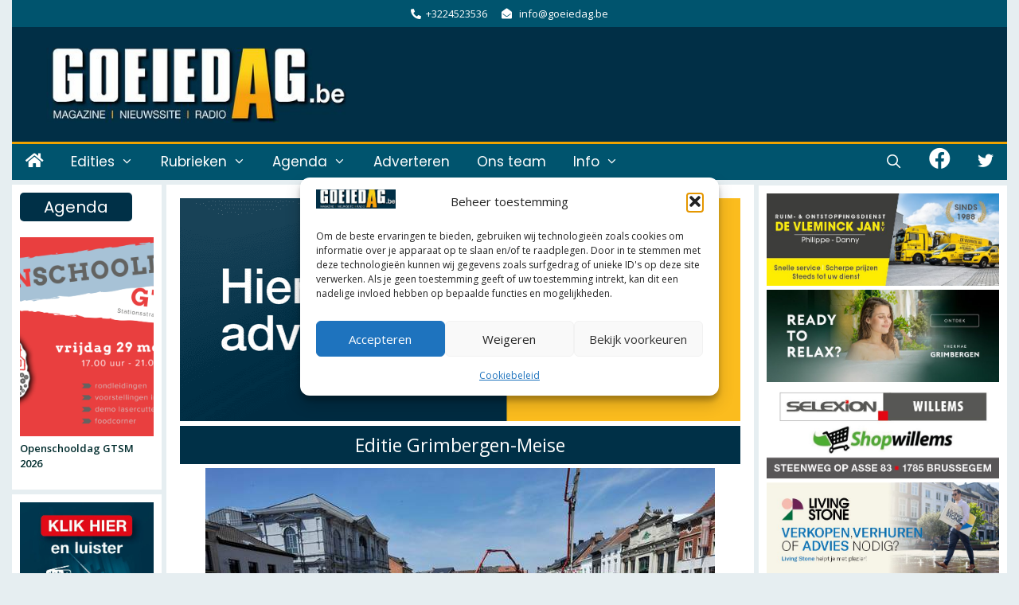

--- FILE ---
content_type: text/html; charset=utf-8
request_url: https://www.google.com/recaptcha/api2/aframe
body_size: 266
content:
<!DOCTYPE HTML><html><head><meta http-equiv="content-type" content="text/html; charset=UTF-8"></head><body><script nonce="tPJiZKNljczGlKm9nEe4tA">/** Anti-fraud and anti-abuse applications only. See google.com/recaptcha */ try{var clients={'sodar':'https://pagead2.googlesyndication.com/pagead/sodar?'};window.addEventListener("message",function(a){try{if(a.source===window.parent){var b=JSON.parse(a.data);var c=clients[b['id']];if(c){var d=document.createElement('img');d.src=c+b['params']+'&rc='+(localStorage.getItem("rc::a")?sessionStorage.getItem("rc::b"):"");window.document.body.appendChild(d);sessionStorage.setItem("rc::e",parseInt(sessionStorage.getItem("rc::e")||0)+1);localStorage.setItem("rc::h",'1769382004647');}}}catch(b){}});window.parent.postMessage("_grecaptcha_ready", "*");}catch(b){}</script></body></html>